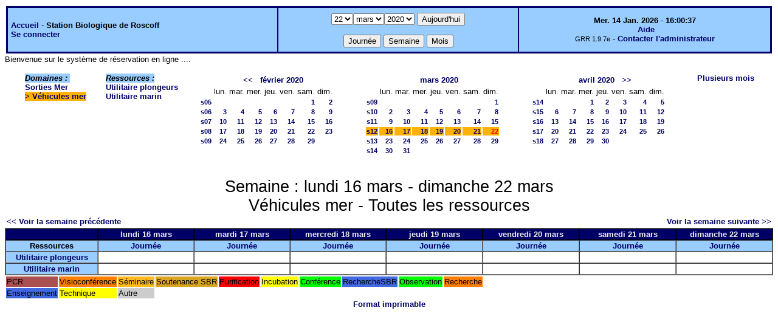

--- FILE ---
content_type: text/html;charset=iso-8859-1
request_url: http://web16.sb-roscoff.fr/intranet/grr-smo/week_all.php?year=2020&month=03&day=22&area=6
body_size: 35020
content:
<!DOCTYPE html PUBLIC "-//W3C//DTD XHTML 1.0 Strict//EN" "http://www.w3.org/TR/xhtml1/DTD/xhtml1-strict.dtd"><html>
<head>
<link rel="stylesheet" href="themes/default/css/style.css" type="text/css" />
<link href="include/admin_grr.css" rel="stylesheet" type="text/css" />
<style type="text/css">div#fixe   { position: fixed; bottom: 5%; right: 5%;}</style>
<link rel="SHORTCUT ICON" href="./favicon.ico" />
<title>GRR (Gestion et Réservation de Ressources) &nbsp;: Station Biologique de Roscoff</title>
<meta http-equiv="Content-Type" content="text/html; charset=iso-8859-1" />
<meta name="Robots" content="noindex" />
</head>

<body>
<script src="functions.js" type="text/javascript" ></script><script type="text/javascript" src="clock_fr.js"></script>   <script type="text/javascript">
    chaine_recherche = "Rechercher";
   	function onsubmitForm()
	{
	if(document.pressed == 'a')
	{
  	document.getElementById('day').selectedIndex=13;
		document.getElementById('month').selectedIndex=0;
		document.getElementById('year').selectedIndex=16;
  	var p=location.pathname;
	   	if(!p.match("day.php") && !p.match("week.php") && !p.match("week_all.php") && !p.match("month.php") && !p.match("month_all.php") && !p.match("month_all2.php") && !p.match("year.php"))
    document.getElementById('myform').action ="day.php";
	}
    if(document.pressed == 'd')
      document.getElementById('myform').action ="day.php";
    if(document.pressed == 'w')
    		document.getElementById('myform').action = "week_all.php";
    if(document.pressed == 'm')
    		document.getElementById('myform').action = "month_all.php";
    return true;
		}
		</script>
    
   <table width="100%" border="0">
    <tr>
      <td class="border_banner">
       <table width="100%" border="0">
        <tr>
        <td class="banner">
&nbsp;<a href="day.php?area=4&amp;day=22&amp;year=2020&amp;month=03">Accueil</a> - <b>Station Biologique de Roscoff</b><br />&nbsp;<a href='login.php'>Se connecter</a>     </td>
              <td class="banner"  align="center">
           <form id="myform" action="" method="get" onsubmit="return onsubmitForm();"><div>
           <select name="day" id="day">
<option>1</option>
<option>2</option>
<option>3</option>
<option>4</option>
<option>5</option>
<option>6</option>
<option>7</option>
<option>8</option>
<option>9</option>
<option>10</option>
<option>11</option>
<option>12</option>
<option>13</option>
<option>14</option>
<option>15</option>
<option>16</option>
<option>17</option>
<option>18</option>
<option>19</option>
<option>20</option>
<option>21</option>
<option selected="selected">22</option>
<option>23</option>
<option>24</option>
<option>25</option>
<option>26</option>
<option>27</option>
<option>28</option>
<option>29</option>
<option>30</option>
<option>31</option>
</select><select name="month" id="month">
<option value="1">janv.</option>
<option value="2">févr.</option>
<option value="3" selected="selected">mars</option>
<option value="4">avril</option>
<option value="5">mai</option>
<option value="6">juin</option>
<option value="7">juil.</option>
<option value="8">août</option>
<option value="9">sept.</option>
<option value="10">oct.</option>
<option value="11">nov.</option>
<option value="12">déc.</option>
</select><select name="year" id="year">
<option value="2010" >2010</option>
<option value="2011" >2011</option>
<option value="2012" >2012</option>
<option value="2013" >2013</option>
<option value="2014" >2014</option>
<option value="2015" >2015</option>
<option value="2016" >2016</option>
<option value="2017" >2017</option>
<option value="2018" >2018</option>
<option value="2019" >2019</option>
<option value="2020"  selected="selected">2020</option>
<option value="2021" >2021</option>
<option value="2022" >2022</option>
<option value="2023" >2023</option>
<option value="2024" >2024</option>
<option value="2025" >2025</option>
<option value="2026" >2026</option>
<option value="2027" >2027</option>
<option value="2028" >2028</option>
<option value="2029" >2029</option>
<option value="2030" >2030</option>
</select><input type="hidden" id="area_" name="area" value="6" />		   <input type="submit" value="Aujourd'hui" onclick="document.pressed='a'" />
           <br />
           <br />
           <input type="submit" value="Journée" onclick="document.pressed='d'" />
           <input type="submit" value="Semaine" onclick="document.pressed='w'" />
           <input type="submit" value="Mois" onclick="document.pressed='m'" />
           </div></form>
         </td>
                   <td class="banner" align="center">
      <script type="text/javascript"><!--
new LiveClock();
//--></script><br />&nbsp;<a href='javascript:centrerpopup("http://grr.mutualibre.org/documentation/index.php",800,480,"scrollbars=yes,statusbar=no,resizable=yes")'>Aide</a><br /><span class="small">GRR 1.9.7e</span> -     <script type="text/javascript">
    function encode_adresse(user,domain,debut) {
        var address = user+'@'+domain;
        var toWrite = '';
        if (debut > 0) {toWrite += '<'+'a href="mailto:';} else {toWrite +=';'};
        toWrite +=address
        document.write(toWrite);
    }
    function encode_fin_adresse(label) {
        var toWrite = '';
        toWrite +='">'+label+'</'+'a>';
        document.write(toWrite);
    }
    </script>
    <script type="text/javascript">encode_adresse('support.informatique','sb-roscoff.fr',1);encode_fin_adresse('Contacter l\'administrateur');</script>         </td>
        </tr>
       </table>
      </td>
     </tr>
    </table>
<div>
	Bienvenue sur le syst&egrave;me de r&eacute;servation en ligne ....</div>

<table width="100%" cellspacing="15"><tr>
<td>
</td><td><b><i><span class="bground">Domaines&nbsp;:&nbsp;</span></i></b><br /><a href="week_all.php?year=2020&amp;month=3&amp;day=22&amp;area=4">Sorties Mer</a><br />
<b><span class="week">&gt;&nbsp;<a href="week_all.php?year=2020&amp;month=3&amp;day=22&amp;area=6">Véhicules mer</a></span></b><br />
</td>
<td>
<b><i><span class="bground">Ressources&nbsp;: </span></i></b><br /><a href="week.php?year=2020&amp;month=3&amp;day=22&amp;&amp;room=107">Utilitaire plongeurs</a><br />
<a href="week.php?year=2020&amp;month=3&amp;day=22&amp;&amp;room=106">Utilitaire marin</a><br />
</td>

<td><table border = "0" class="calendar">
<tr><td></td>
<td align="center" valign="top" class="calendarHeader" colspan="7"><a title="Voir les réservations du mois pour toutes les ressources" href="month_all.php?year=2020&amp;month=01&amp;day=1&amp;area=6">&lt;&lt;</a>&nbsp;&nbsp;&nbsp;<a title="Voir les réservations du mois pour toutes les ressources" href="month_all.php?year=2020&amp;month=02&amp;day=1&amp;area=6">février&nbsp;2020</a></td>
</tr>
<tr><td></td>
<td align="center" valign="top" class="calendarHeader">lun.</td>
<td align="center" valign="top" class="calendarHeader">mar.</td>
<td align="center" valign="top" class="calendarHeader">mer.</td>
<td align="center" valign="top" class="calendarHeader">jeu.</td>
<td align="center" valign="top" class="calendarHeader">ven.</td>
<td align="center" valign="top" class="calendarHeader">sam.</td>
<td align="center" valign="top" class="calendarHeader">dim.</td>
</tr>
<tr ><td class="calendarcol1" align="right" valign="top"><a title="Voir les réservations de la semaine pour toutes les ressources" href="week_all.php?year=2020&amp;month=02&amp;day=1&amp;area=6">s05</a></td>
<td class="calendar" align="right" valign="top">&nbsp;</td>
<td class="calendar" align="right" valign="top">&nbsp;</td>
<td class="calendar" align="right" valign="top">&nbsp;</td>
<td class="calendar" align="right" valign="top">&nbsp;</td>
<td class="calendar" align="right" valign="top">&nbsp;</td>
<td class="calendar" align="right" valign="top"><a title="Voir toutes les ressources du domaine pour cette journée" href="day.php?year=2020&amp;month=02&amp;day=1&amp;area=6">1</a></td>
<td class="calendar" align="right" valign="top"><a title="Voir toutes les ressources du domaine pour cette journée" href="day.php?year=2020&amp;month=02&amp;day=2&amp;area=6">2</a></td>
</tr>
<tr ><td class="calendarcol1" align="right" valign="top"><a title="Voir les réservations de la semaine pour toutes les ressources" href="week_all.php?year=2020&amp;month=02&amp;day=8&amp;area=6">s06</a></td>
<td class="calendar" align="right" valign="top"><a title="Voir toutes les ressources du domaine pour cette journée" href="day.php?year=2020&amp;month=02&amp;day=3&amp;area=6">3</a></td>
<td class="calendar" align="right" valign="top"><a title="Voir toutes les ressources du domaine pour cette journée" href="day.php?year=2020&amp;month=02&amp;day=4&amp;area=6">4</a></td>
<td class="calendar" align="right" valign="top"><a title="Voir toutes les ressources du domaine pour cette journée" href="day.php?year=2020&amp;month=02&amp;day=5&amp;area=6">5</a></td>
<td class="calendar" align="right" valign="top"><a title="Voir toutes les ressources du domaine pour cette journée" href="day.php?year=2020&amp;month=02&amp;day=6&amp;area=6">6</a></td>
<td class="calendar" align="right" valign="top"><a title="Voir toutes les ressources du domaine pour cette journée" href="day.php?year=2020&amp;month=02&amp;day=7&amp;area=6">7</a></td>
<td class="calendar" align="right" valign="top"><a title="Voir toutes les ressources du domaine pour cette journée" href="day.php?year=2020&amp;month=02&amp;day=8&amp;area=6">8</a></td>
<td class="calendar" align="right" valign="top"><a title="Voir toutes les ressources du domaine pour cette journée" href="day.php?year=2020&amp;month=02&amp;day=9&amp;area=6">9</a></td>
</tr>
<tr ><td class="calendarcol1" align="right" valign="top"><a title="Voir les réservations de la semaine pour toutes les ressources" href="week_all.php?year=2020&amp;month=02&amp;day=15&amp;area=6">s07</a></td>
<td class="calendar" align="right" valign="top"><a title="Voir toutes les ressources du domaine pour cette journée" href="day.php?year=2020&amp;month=02&amp;day=10&amp;area=6">10</a></td>
<td class="calendar" align="right" valign="top"><a title="Voir toutes les ressources du domaine pour cette journée" href="day.php?year=2020&amp;month=02&amp;day=11&amp;area=6">11</a></td>
<td class="calendar" align="right" valign="top"><a title="Voir toutes les ressources du domaine pour cette journée" href="day.php?year=2020&amp;month=02&amp;day=12&amp;area=6">12</a></td>
<td class="calendar" align="right" valign="top"><a title="Voir toutes les ressources du domaine pour cette journée" href="day.php?year=2020&amp;month=02&amp;day=13&amp;area=6">13</a></td>
<td class="calendar" align="right" valign="top"><a title="Voir toutes les ressources du domaine pour cette journée" href="day.php?year=2020&amp;month=02&amp;day=14&amp;area=6">14</a></td>
<td class="calendar" align="right" valign="top"><a title="Voir toutes les ressources du domaine pour cette journée" href="day.php?year=2020&amp;month=02&amp;day=15&amp;area=6">15</a></td>
<td class="calendar" align="right" valign="top"><a title="Voir toutes les ressources du domaine pour cette journée" href="day.php?year=2020&amp;month=02&amp;day=16&amp;area=6">16</a></td>
</tr>
<tr ><td class="calendarcol1" align="right" valign="top"><a title="Voir les réservations de la semaine pour toutes les ressources" href="week_all.php?year=2020&amp;month=02&amp;day=22&amp;area=6">s08</a></td>
<td class="calendar" align="right" valign="top"><a title="Voir toutes les ressources du domaine pour cette journée" href="day.php?year=2020&amp;month=02&amp;day=17&amp;area=6">17</a></td>
<td class="calendar" align="right" valign="top"><a title="Voir toutes les ressources du domaine pour cette journée" href="day.php?year=2020&amp;month=02&amp;day=18&amp;area=6">18</a></td>
<td class="calendar" align="right" valign="top"><a title="Voir toutes les ressources du domaine pour cette journée" href="day.php?year=2020&amp;month=02&amp;day=19&amp;area=6">19</a></td>
<td class="calendar" align="right" valign="top"><a title="Voir toutes les ressources du domaine pour cette journée" href="day.php?year=2020&amp;month=02&amp;day=20&amp;area=6">20</a></td>
<td class="calendar" align="right" valign="top"><a title="Voir toutes les ressources du domaine pour cette journée" href="day.php?year=2020&amp;month=02&amp;day=21&amp;area=6">21</a></td>
<td class="calendar" align="right" valign="top"><a title="Voir toutes les ressources du domaine pour cette journée" href="day.php?year=2020&amp;month=02&amp;day=22&amp;area=6">22</a></td>
<td class="calendar" align="right" valign="top"><a title="Voir toutes les ressources du domaine pour cette journée" href="day.php?year=2020&amp;month=02&amp;day=23&amp;area=6">23</a></td>
</tr>
<tr ><td class="calendarcol1" align="right" valign="top"><a title="Voir les réservations de la semaine pour toutes les ressources" href="week_all.php?year=2020&amp;month=02&amp;day=29&amp;area=6">s09</a></td>
<td class="calendar" align="right" valign="top"><a title="Voir toutes les ressources du domaine pour cette journée" href="day.php?year=2020&amp;month=02&amp;day=24&amp;area=6">24</a></td>
<td class="calendar" align="right" valign="top"><a title="Voir toutes les ressources du domaine pour cette journée" href="day.php?year=2020&amp;month=02&amp;day=25&amp;area=6">25</a></td>
<td class="calendar" align="right" valign="top"><a title="Voir toutes les ressources du domaine pour cette journée" href="day.php?year=2020&amp;month=02&amp;day=26&amp;area=6">26</a></td>
<td class="calendar" align="right" valign="top"><a title="Voir toutes les ressources du domaine pour cette journée" href="day.php?year=2020&amp;month=02&amp;day=27&amp;area=6">27</a></td>
<td class="calendar" align="right" valign="top"><a title="Voir toutes les ressources du domaine pour cette journée" href="day.php?year=2020&amp;month=02&amp;day=28&amp;area=6">28</a></td>
<td class="calendar" align="right" valign="top"><a title="Voir toutes les ressources du domaine pour cette journée" href="day.php?year=2020&amp;month=02&amp;day=29&amp;area=6">29</a></td>
<td class="calendar" align="right" valign="top">&nbsp;</td>
</tr>
<tr><td>&nbsp;</td></tr></table>
</td><td><table border = "0" class="calendar">
<tr><td></td>
<td align="center" valign="top" class="calendarHeader" colspan="7"><a title="Voir les réservations du mois pour toutes les ressources" href="month_all.php?year=2020&amp;month=03&amp;day=1&amp;area=6">mars&nbsp;2020</a></td>
</tr>
<tr><td></td>
<td align="center" valign="top" class="calendarHeader">lun.</td>
<td align="center" valign="top" class="calendarHeader">mar.</td>
<td align="center" valign="top" class="calendarHeader">mer.</td>
<td align="center" valign="top" class="calendarHeader">jeu.</td>
<td align="center" valign="top" class="calendarHeader">ven.</td>
<td align="center" valign="top" class="calendarHeader">sam.</td>
<td align="center" valign="top" class="calendarHeader">dim.</td>
</tr>
<tr ><td class="calendarcol1" align="right" valign="top"><a title="Voir les réservations de la semaine pour toutes les ressources" href="week_all.php?year=2020&amp;month=03&amp;day=1&amp;area=6">s09</a></td>
<td class="calendar" align="right" valign="top">&nbsp;</td>
<td class="calendar" align="right" valign="top">&nbsp;</td>
<td class="calendar" align="right" valign="top">&nbsp;</td>
<td class="calendar" align="right" valign="top">&nbsp;</td>
<td class="calendar" align="right" valign="top">&nbsp;</td>
<td class="calendar" align="right" valign="top">&nbsp;</td>
<td class="calendar" align="right" valign="top"><a title="Voir toutes les ressources du domaine pour cette journée" href="day.php?year=2020&amp;month=03&amp;day=1&amp;area=6">1</a></td>
</tr>
<tr ><td class="calendarcol1" align="right" valign="top"><a title="Voir les réservations de la semaine pour toutes les ressources" href="week_all.php?year=2020&amp;month=03&amp;day=8&amp;area=6">s10</a></td>
<td class="calendar" align="right" valign="top"><a title="Voir toutes les ressources du domaine pour cette journée" href="day.php?year=2020&amp;month=03&amp;day=2&amp;area=6">2</a></td>
<td class="calendar" align="right" valign="top"><a title="Voir toutes les ressources du domaine pour cette journée" href="day.php?year=2020&amp;month=03&amp;day=3&amp;area=6">3</a></td>
<td class="calendar" align="right" valign="top"><a title="Voir toutes les ressources du domaine pour cette journée" href="day.php?year=2020&amp;month=03&amp;day=4&amp;area=6">4</a></td>
<td class="calendar" align="right" valign="top"><a title="Voir toutes les ressources du domaine pour cette journée" href="day.php?year=2020&amp;month=03&amp;day=5&amp;area=6">5</a></td>
<td class="calendar" align="right" valign="top"><a title="Voir toutes les ressources du domaine pour cette journée" href="day.php?year=2020&amp;month=03&amp;day=6&amp;area=6">6</a></td>
<td class="calendar" align="right" valign="top"><a title="Voir toutes les ressources du domaine pour cette journée" href="day.php?year=2020&amp;month=03&amp;day=7&amp;area=6">7</a></td>
<td class="calendar" align="right" valign="top"><a title="Voir toutes les ressources du domaine pour cette journée" href="day.php?year=2020&amp;month=03&amp;day=8&amp;area=6">8</a></td>
</tr>
<tr ><td class="calendarcol1" align="right" valign="top"><a title="Voir les réservations de la semaine pour toutes les ressources" href="week_all.php?year=2020&amp;month=03&amp;day=15&amp;area=6">s11</a></td>
<td class="calendar" align="right" valign="top"><a title="Voir toutes les ressources du domaine pour cette journée" href="day.php?year=2020&amp;month=03&amp;day=9&amp;area=6">9</a></td>
<td class="calendar" align="right" valign="top"><a title="Voir toutes les ressources du domaine pour cette journée" href="day.php?year=2020&amp;month=03&amp;day=10&amp;area=6">10</a></td>
<td class="calendar" align="right" valign="top"><a title="Voir toutes les ressources du domaine pour cette journée" href="day.php?year=2020&amp;month=03&amp;day=11&amp;area=6">11</a></td>
<td class="calendar" align="right" valign="top"><a title="Voir toutes les ressources du domaine pour cette journée" href="day.php?year=2020&amp;month=03&amp;day=12&amp;area=6">12</a></td>
<td class="calendar" align="right" valign="top"><a title="Voir toutes les ressources du domaine pour cette journée" href="day.php?year=2020&amp;month=03&amp;day=13&amp;area=6">13</a></td>
<td class="calendar" align="right" valign="top"><a title="Voir toutes les ressources du domaine pour cette journée" href="day.php?year=2020&amp;month=03&amp;day=14&amp;area=6">14</a></td>
<td class="calendar" align="right" valign="top"><a title="Voir toutes les ressources du domaine pour cette journée" href="day.php?year=2020&amp;month=03&amp;day=15&amp;area=6">15</a></td>
</tr>
<tr  class="week"><td class="calendarcol1" align="right" valign="top"><a title="Voir les réservations de la semaine pour toutes les ressources" href="week_all.php?year=2020&amp;month=03&amp;day=22&amp;area=6">s12</a></td>
<td class="calendar" align="right" valign="top"><a title="Voir toutes les ressources du domaine pour cette journée" href="day.php?year=2020&amp;month=03&amp;day=16&amp;area=6">16</a></td>
<td class="calendar" align="right" valign="top"><a title="Voir toutes les ressources du domaine pour cette journée" href="day.php?year=2020&amp;month=03&amp;day=17&amp;area=6">17</a></td>
<td class="calendar" align="right" valign="top"><a title="Voir toutes les ressources du domaine pour cette journée" href="day.php?year=2020&amp;month=03&amp;day=18&amp;area=6">18</a></td>
<td class="calendar" align="right" valign="top"><a title="Voir toutes les ressources du domaine pour cette journée" href="day.php?year=2020&amp;month=03&amp;day=19&amp;area=6">19</a></td>
<td class="calendar" align="right" valign="top"><a title="Voir toutes les ressources du domaine pour cette journée" href="day.php?year=2020&amp;month=03&amp;day=20&amp;area=6">20</a></td>
<td class="calendar" align="right" valign="top"><a title="Voir toutes les ressources du domaine pour cette journée" href="day.php?year=2020&amp;month=03&amp;day=21&amp;area=6">21</a></td>
<td class="calendar" align="right" valign="top"><a title="Voir toutes les ressources du domaine pour cette journée" href="day.php?year=2020&amp;month=03&amp;day=22&amp;area=6"><span class="cal_current_day">22</span></a></td>
</tr>
<tr ><td class="calendarcol1" align="right" valign="top"><a title="Voir les réservations de la semaine pour toutes les ressources" href="week_all.php?year=2020&amp;month=03&amp;day=29&amp;area=6">s13</a></td>
<td class="calendar" align="right" valign="top"><a title="Voir toutes les ressources du domaine pour cette journée" href="day.php?year=2020&amp;month=03&amp;day=23&amp;area=6">23</a></td>
<td class="calendar" align="right" valign="top"><a title="Voir toutes les ressources du domaine pour cette journée" href="day.php?year=2020&amp;month=03&amp;day=24&amp;area=6">24</a></td>
<td class="calendar" align="right" valign="top"><a title="Voir toutes les ressources du domaine pour cette journée" href="day.php?year=2020&amp;month=03&amp;day=25&amp;area=6">25</a></td>
<td class="calendar" align="right" valign="top"><a title="Voir toutes les ressources du domaine pour cette journée" href="day.php?year=2020&amp;month=03&amp;day=26&amp;area=6">26</a></td>
<td class="calendar" align="right" valign="top"><a title="Voir toutes les ressources du domaine pour cette journée" href="day.php?year=2020&amp;month=03&amp;day=27&amp;area=6">27</a></td>
<td class="calendar" align="right" valign="top"><a title="Voir toutes les ressources du domaine pour cette journée" href="day.php?year=2020&amp;month=03&amp;day=28&amp;area=6">28</a></td>
<td class="calendar" align="right" valign="top"><a title="Voir toutes les ressources du domaine pour cette journée" href="day.php?year=2020&amp;month=03&amp;day=29&amp;area=6">29</a></td>
</tr>
<tr ><td class="calendarcol1" align="right" valign="top"><a title="Voir les réservations de la semaine pour toutes les ressources" href="week_all.php?year=2020&amp;month=03&amp;day=31&amp;area=6">s14</a></td>
<td class="calendar" align="right" valign="top"><a title="Voir toutes les ressources du domaine pour cette journée" href="day.php?year=2020&amp;month=03&amp;day=30&amp;area=6">30</a></td>
<td class="calendar" align="right" valign="top"><a title="Voir toutes les ressources du domaine pour cette journée" href="day.php?year=2020&amp;month=03&amp;day=31&amp;area=6">31</a></td>
<td class="calendar" align="right" valign="top">&nbsp;</td>
<td class="calendar" align="right" valign="top">&nbsp;</td>
<td class="calendar" align="right" valign="top">&nbsp;</td>
<td class="calendar" align="right" valign="top">&nbsp;</td>
<td class="calendar" align="right" valign="top">&nbsp;</td>
</tr>
<tr><td>&nbsp;</td></tr></table>
</td><td><table border = "0" class="calendar">
<tr><td></td>
<td align="center" valign="top" class="calendarHeader" colspan="7"><a title="Voir les réservations du mois pour toutes les ressources" href="month_all.php?year=2020&amp;month=04&amp;day=1&amp;area=6">avril&nbsp;2020</a>&nbsp;&nbsp;&nbsp;<a title="Voir les réservations du mois pour toutes les ressources" href="month_all.php?year=2020&amp;month=05&amp;day=1&amp;area=6">&gt;&gt;</a></td>
</tr>
<tr><td></td>
<td align="center" valign="top" class="calendarHeader">lun.</td>
<td align="center" valign="top" class="calendarHeader">mar.</td>
<td align="center" valign="top" class="calendarHeader">mer.</td>
<td align="center" valign="top" class="calendarHeader">jeu.</td>
<td align="center" valign="top" class="calendarHeader">ven.</td>
<td align="center" valign="top" class="calendarHeader">sam.</td>
<td align="center" valign="top" class="calendarHeader">dim.</td>
</tr>
<tr ><td class="calendarcol1" align="right" valign="top"><a title="Voir les réservations de la semaine pour toutes les ressources" href="week_all.php?year=2020&amp;month=04&amp;day=1&amp;area=6">s14</a></td>
<td class="calendar" align="right" valign="top">&nbsp;</td>
<td class="calendar" align="right" valign="top">&nbsp;</td>
<td class="calendar" align="right" valign="top"><a title="Voir toutes les ressources du domaine pour cette journée" href="day.php?year=2020&amp;month=04&amp;day=1&amp;area=6">1</a></td>
<td class="calendar" align="right" valign="top"><a title="Voir toutes les ressources du domaine pour cette journée" href="day.php?year=2020&amp;month=04&amp;day=2&amp;area=6">2</a></td>
<td class="calendar" align="right" valign="top"><a title="Voir toutes les ressources du domaine pour cette journée" href="day.php?year=2020&amp;month=04&amp;day=3&amp;area=6">3</a></td>
<td class="calendar" align="right" valign="top"><a title="Voir toutes les ressources du domaine pour cette journée" href="day.php?year=2020&amp;month=04&amp;day=4&amp;area=6">4</a></td>
<td class="calendar" align="right" valign="top"><a title="Voir toutes les ressources du domaine pour cette journée" href="day.php?year=2020&amp;month=04&amp;day=5&amp;area=6">5</a></td>
</tr>
<tr ><td class="calendarcol1" align="right" valign="top"><a title="Voir les réservations de la semaine pour toutes les ressources" href="week_all.php?year=2020&amp;month=04&amp;day=8&amp;area=6">s15</a></td>
<td class="calendar" align="right" valign="top"><a title="Voir toutes les ressources du domaine pour cette journée" href="day.php?year=2020&amp;month=04&amp;day=6&amp;area=6">6</a></td>
<td class="calendar" align="right" valign="top"><a title="Voir toutes les ressources du domaine pour cette journée" href="day.php?year=2020&amp;month=04&amp;day=7&amp;area=6">7</a></td>
<td class="calendar" align="right" valign="top"><a title="Voir toutes les ressources du domaine pour cette journée" href="day.php?year=2020&amp;month=04&amp;day=8&amp;area=6">8</a></td>
<td class="calendar" align="right" valign="top"><a title="Voir toutes les ressources du domaine pour cette journée" href="day.php?year=2020&amp;month=04&amp;day=9&amp;area=6">9</a></td>
<td class="calendar" align="right" valign="top"><a title="Voir toutes les ressources du domaine pour cette journée" href="day.php?year=2020&amp;month=04&amp;day=10&amp;area=6">10</a></td>
<td class="calendar" align="right" valign="top"><a title="Voir toutes les ressources du domaine pour cette journée" href="day.php?year=2020&amp;month=04&amp;day=11&amp;area=6">11</a></td>
<td class="calendar" align="right" valign="top"><a title="Voir toutes les ressources du domaine pour cette journée" href="day.php?year=2020&amp;month=04&amp;day=12&amp;area=6">12</a></td>
</tr>
<tr ><td class="calendarcol1" align="right" valign="top"><a title="Voir les réservations de la semaine pour toutes les ressources" href="week_all.php?year=2020&amp;month=04&amp;day=15&amp;area=6">s16</a></td>
<td class="calendar" align="right" valign="top"><a title="Voir toutes les ressources du domaine pour cette journée" href="day.php?year=2020&amp;month=04&amp;day=13&amp;area=6">13</a></td>
<td class="calendar" align="right" valign="top"><a title="Voir toutes les ressources du domaine pour cette journée" href="day.php?year=2020&amp;month=04&amp;day=14&amp;area=6">14</a></td>
<td class="calendar" align="right" valign="top"><a title="Voir toutes les ressources du domaine pour cette journée" href="day.php?year=2020&amp;month=04&amp;day=15&amp;area=6">15</a></td>
<td class="calendar" align="right" valign="top"><a title="Voir toutes les ressources du domaine pour cette journée" href="day.php?year=2020&amp;month=04&amp;day=16&amp;area=6">16</a></td>
<td class="calendar" align="right" valign="top"><a title="Voir toutes les ressources du domaine pour cette journée" href="day.php?year=2020&amp;month=04&amp;day=17&amp;area=6">17</a></td>
<td class="calendar" align="right" valign="top"><a title="Voir toutes les ressources du domaine pour cette journée" href="day.php?year=2020&amp;month=04&amp;day=18&amp;area=6">18</a></td>
<td class="calendar" align="right" valign="top"><a title="Voir toutes les ressources du domaine pour cette journée" href="day.php?year=2020&amp;month=04&amp;day=19&amp;area=6">19</a></td>
</tr>
<tr ><td class="calendarcol1" align="right" valign="top"><a title="Voir les réservations de la semaine pour toutes les ressources" href="week_all.php?year=2020&amp;month=04&amp;day=22&amp;area=6">s17</a></td>
<td class="calendar" align="right" valign="top"><a title="Voir toutes les ressources du domaine pour cette journée" href="day.php?year=2020&amp;month=04&amp;day=20&amp;area=6">20</a></td>
<td class="calendar" align="right" valign="top"><a title="Voir toutes les ressources du domaine pour cette journée" href="day.php?year=2020&amp;month=04&amp;day=21&amp;area=6">21</a></td>
<td class="calendar" align="right" valign="top"><a title="Voir toutes les ressources du domaine pour cette journée" href="day.php?year=2020&amp;month=04&amp;day=22&amp;area=6">22</a></td>
<td class="calendar" align="right" valign="top"><a title="Voir toutes les ressources du domaine pour cette journée" href="day.php?year=2020&amp;month=04&amp;day=23&amp;area=6">23</a></td>
<td class="calendar" align="right" valign="top"><a title="Voir toutes les ressources du domaine pour cette journée" href="day.php?year=2020&amp;month=04&amp;day=24&amp;area=6">24</a></td>
<td class="calendar" align="right" valign="top"><a title="Voir toutes les ressources du domaine pour cette journée" href="day.php?year=2020&amp;month=04&amp;day=25&amp;area=6">25</a></td>
<td class="calendar" align="right" valign="top"><a title="Voir toutes les ressources du domaine pour cette journée" href="day.php?year=2020&amp;month=04&amp;day=26&amp;area=6">26</a></td>
</tr>
<tr ><td class="calendarcol1" align="right" valign="top"><a title="Voir les réservations de la semaine pour toutes les ressources" href="week_all.php?year=2020&amp;month=04&amp;day=29&amp;area=6">s18</a></td>
<td class="calendar" align="right" valign="top"><a title="Voir toutes les ressources du domaine pour cette journée" href="day.php?year=2020&amp;month=04&amp;day=27&amp;area=6">27</a></td>
<td class="calendar" align="right" valign="top"><a title="Voir toutes les ressources du domaine pour cette journée" href="day.php?year=2020&amp;month=04&amp;day=28&amp;area=6">28</a></td>
<td class="calendar" align="right" valign="top"><a title="Voir toutes les ressources du domaine pour cette journée" href="day.php?year=2020&amp;month=04&amp;day=29&amp;area=6">29</a></td>
<td class="calendar" align="right" valign="top"><a title="Voir toutes les ressources du domaine pour cette journée" href="day.php?year=2020&amp;month=04&amp;day=30&amp;area=6">30</a></td>
<td class="calendar" align="right" valign="top">&nbsp;</td>
<td class="calendar" align="right" valign="top">&nbsp;</td>
<td class="calendar" align="right" valign="top">&nbsp;</td>
</tr>
<tr><td>&nbsp;</td></tr></table>
</td><td><a title="Voir les réservations sur plusieurs mois pour toutes les ressources du domaine" href="year.php?area=6">Plusieurs mois</a></td></tr></table>
<div class="titre_planning">Semaine&nbsp;: lundi 16 mars - dimanche 22 mars<br /> Véhicules mer - Toutes les ressources</div>

<table width="100%"><tr><td>
      <a href="week_all.php?year=2020&amp;month=03&amp;day=09&amp;area=6">
      &lt;&lt; Voir la semaine précédente</a></td>
      <td>&nbsp;</td>
      <td align="right"><a href="week_all.php?year=2020&amp;month=03&amp;day=23&amp;area=6">Voir la semaine suivante &gt;&gt;</a></td></tr></table><table cellspacing="0" border="1" width="100%"><tr><th style="width:10%;">&nbsp;</th>
<th style="width:10%;">lundi 16 mars</th>
<th style="width:10%;">mardi 17 mars</th>
<th style="width:10%;">mercredi 18 mars</th>
<th style="width:10%;">jeudi 19 mars</th>
<th style="width:10%;">vendredi 20 mars</th>
<th style="width:10%;">samedi 21 mars</th>
<th style="width:10%;">dimanche 22 mars</th>
</tr><tr><td class="cell_hours"  style="width:12%;" ><b>Ressources</b></td>
<td class="cell_hours"  style="width:12.5%;" ><a title="Voir toutes les ressources du domaine pour cette journée" href='day.php?year=2020&amp;month=03&amp;day=16&amp;area=6'>Journée</a></td>
<td class="cell_hours"  style="width:12.5%;" ><a title="Voir toutes les ressources du domaine pour cette journée" href='day.php?year=2020&amp;month=03&amp;day=17&amp;area=6'>Journée</a></td>
<td class="cell_hours"  style="width:12.5%;" ><a title="Voir toutes les ressources du domaine pour cette journée" href='day.php?year=2020&amp;month=03&amp;day=18&amp;area=6'>Journée</a></td>
<td class="cell_hours"  style="width:12.5%;" ><a title="Voir toutes les ressources du domaine pour cette journée" href='day.php?year=2020&amp;month=03&amp;day=19&amp;area=6'>Journée</a></td>
<td class="cell_hours"  style="width:12.5%;" ><a title="Voir toutes les ressources du domaine pour cette journée" href='day.php?year=2020&amp;month=03&amp;day=20&amp;area=6'>Journée</a></td>
<td class="cell_hours"  style="width:12.5%;" ><a title="Voir toutes les ressources du domaine pour cette journée" href='day.php?year=2020&amp;month=03&amp;day=21&amp;area=6'>Journée</a></td>
<td class="cell_hours"  style="width:12.5%;" ><a title="Voir toutes les ressources du domaine pour cette journée" href='day.php?year=2020&amp;month=03&amp;day=22&amp;area=6'>Journée</a></td>
</tr>
<tr>
<td class="cell_hours" ><a title="Voir les réservations de la semaine pour cette ressource" href='week.php?year=2020&amp;month=3&amp;day=22&amp;area=6&amp;room=107'>Utilitaire plongeurs</a><br />
</td><td class="empty_cell">&nbsp;</td>
<td class="empty_cell">&nbsp;</td>
<td class="empty_cell">&nbsp;</td>
<td class="empty_cell">&nbsp;</td>
<td class="empty_cell">&nbsp;</td>
<td class="empty_cell">&nbsp;</td>
<td class="empty_cell">&nbsp;</td>
</tr><tr>
<td class="cell_hours" ><a title="Voir les réservations de la semaine pour cette ressource" href='week.php?year=2020&amp;month=3&amp;day=22&amp;area=6&amp;room=106'>Utilitaire marin</a><br />
</td><td class="empty_cell">&nbsp;</td>
<td class="empty_cell">&nbsp;</td>
<td class="empty_cell">&nbsp;</td>
<td class="empty_cell">&nbsp;</td>
<td class="empty_cell">&nbsp;</td>
<td class="empty_cell">&nbsp;</td>
<td class="empty_cell">&nbsp;</td>
</tr></table>
<table border="0"><tr>
<td style="background-color:#AA5050;" >PCR</td>
<td style="background-color:#FF8000;" >Visioconférence</td>
<td style="background-color:#FFBB20;" >Séminaire</td>
<td style="background-color:#DAA520;" >Soutenance SBR</td>
<td style="background-color:#FF0000;" >Purification</td>
<td style="background-color:#FFFF00;" >Incubation</td>
<td style="background-color:#00FF00;" >Conférence</td>
<td style="background-color:#4169E1;" >RechercheSBR</td>
<td style="background-color:#00FF00;" >Observation</td>
<td style="background-color:#FF8000;" >Recherche</td>
</tr><tr><td style="background-color:#4169E1;" >Enseignement</td>
<td style="background-color:#FFFF00;" >Technique</td>
<td style="background-color:#CCCCCC;" >Autre</td>
</tr></table>
<script type="text/javascript"></script><div class="format_imprimable"><a href="/intranet/grr-smo/week_all.php?year=2020&amp;month=03&amp;day=22&amp;area=6&amp;pview=1"  target="_blank">Format imprimable</a></div></body>
</html>